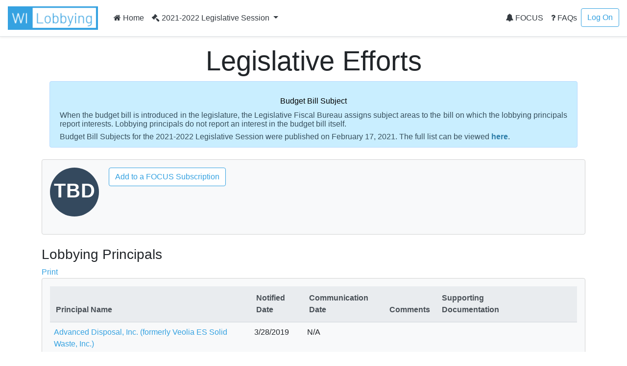

--- FILE ---
content_type: text/html; charset=utf-8
request_url: https://lobbying.wi.gov/What/BudgetBillSubjectInformation/2021REG/Information/927?tab=Principals
body_size: 14903
content:

<!DOCTYPE html>
<html lang="en-US">
<head>
    <meta charset="UTF-8">
    
    <meta name="viewport" content="width=device-width, initial-scale=1">
    <meta name="description" content="Lobbying in Wisconsin" />
    <link rel="profile" href="http://gmpg.org/xfn/11">
    <title> Lobbying in Wisconsin</title>

    <link rel="stylesheet" type="text/css" href="/Content/app.css" />

    


    <style id="antiClickjack">
    body {
        display: none !important;
    }
</style>
<script type="text/javascript">
    if (self === top) {
        var antiClickjack = document.getElementById("antiClickjack");
        antiClickjack.parentNode.removeChild(antiClickjack);
    } else {
        top.location = self.location;
    }
</script>

<!--[if lte IE 9]>
    <link rel="stylesheet" href="~/Content/ie.css">
<![endif]-->
<!-- HTML5 shim and Respond.js IE8 support of HTML5 elements and media queries -->
<!--[if lt IE 9]>
    <script src="https://oss.maxcdn.com/libs/html5shiv/3.7.0/html5shiv.js"></script>
    <script src="https://oss.maxcdn.com/libs/respond.js/1.4.2/respond.min.js"></script>
<![endif]-->

    <script type="text/javascript">
        var applicationPath = '';
    </script>
</head>

<body>

    


<nav class="navbar navbar-expand-md navbar-light border-bottom shadow-sm">
    <a href="/Home/Welcome" class="navbar-brand"><img class="site-logo mr-md-2 mr-sm-1" src="/Content/Images/logo.png" alt="Lobbying in Wisconsin logo"></a>

    <button class="navbar-toggler" type="button" data-toggle="collapse" data-target="#navbarSupportedContent" aria-controls="navbarSupportedContent" aria-expanded="false" aria-label="Toggle navigation">
        <span class="navbar-toggler-icon"></span>
    </button>

    <div class="collapse navbar-collapse" id="navbarSupportedContent">
        <ul class="navbar-nav mr-auto">
            <li class="nav-item">
                    <a class="nav-link text-dark" href="/Home/Welcome"><i class="fa fa-home"></i> Home</a>
            </li>
                            <li class="nav-item dropdown">
                    <a class="nav-link dropdown-toggle text-dark" href="#" id="navbarDropdownSession" role="button" data-toggle="dropdown" aria-haspopup="true" aria-expanded="false">
                        <i class="fa fa-gavel"></i> 2021-2022 Legislative Session
                    </a>
                    <div class="dropdown-menu dropdown-menu-right" aria-labelledby="navbarDropdownSession">
                            <a href="#" role="button" onclick="app.page.changeSession('What', 'BudgetBillSubjectInformation', '2021REG', '2025REG');" class="dropdown-item ">2025-2026 Legislative Session</a>
                            <a href="#" role="button" onclick="app.page.changeSession('What', 'BudgetBillSubjectInformation', '2021REG', '2023REG');" class="dropdown-item ">2023-2024 Legislative Session</a>
                            <a href="#" role="button" onclick="app.page.changeSession('What', 'BudgetBillSubjectInformation', '2021REG', '2021REG');" class="dropdown-item disabled">2021-2022 Legislative Session</a>
                            <a href="#" role="button" onclick="app.page.changeSession('What', 'BudgetBillSubjectInformation', '2021REG', '2019REG');" class="dropdown-item ">2019-2020 Legislative Session</a>
                            <a href="#" role="button" onclick="app.page.changeSession('What', 'BudgetBillSubjectInformation', '2021REG', '2017REG');" class="dropdown-item ">2017-2018 Legislative Session</a>
                            <a href="#" role="button" onclick="app.page.changeSession('What', 'BudgetBillSubjectInformation', '2021REG', '2015REG');" class="dropdown-item ">2015-2016 Legislative Session</a>
                            <a href="#" role="button" onclick="app.page.changeSession('What', 'BudgetBillSubjectInformation', '2021REG', '2013REG');" class="dropdown-item ">2013-2014 Legislative Session</a>
                            <a href="#" role="button" onclick="app.page.changeSession('What', 'BudgetBillSubjectInformation', '2021REG', '2011REG');" class="dropdown-item ">2011-2012 Legislative Session</a>
                            <a href="#" role="button" onclick="app.page.changeSession('What', 'BudgetBillSubjectInformation', '2021REG', '2009REG');" class="dropdown-item ">2009-2010 Legislative Session</a>
                            <a href="#" role="button" onclick="app.page.changeSession('What', 'BudgetBillSubjectInformation', '2021REG', '2007REG');" class="dropdown-item ">2007-2008 Legislative Session</a>
                            <a href="#" role="button" onclick="app.page.changeSession('What', 'BudgetBillSubjectInformation', '2021REG', '2005REG');" class="dropdown-item ">2005-2006 Legislative Session</a>
                            <a href="#" role="button" onclick="app.page.changeSession('What', 'BudgetBillSubjectInformation', '2021REG', '2003REG');" class="dropdown-item ">2003-2004 Legislative Session</a>
                    </div>
                </li>
        </ul>
        


<ul class="navbar-nav my-2 my-lg-0">
    <li class="nav-item">
            <a class="nav-link text-dark" href="/Focus/FocusHome/Index"><i class="fa fa-bell"></i> FOCUS</a>
    </li>
    <li class="nav-item">
        <a class="nav-link text-dark" href="/FAQ/FAQHome/Index"><i class="fa fa-question"></i> FAQs</a>
    </li>
        <li class="nav-item">
        <a class="btn btn-outline-primary ml-4 ml-md-0" href="/Account/LogOn" id="loginLink">Log On</a>
        </li>

</ul>
    </div>
</nav>

    <div id="main" class="container">
        




<div class="px-3 py-2 pt-md-3 mx-auto text-center">
    <h1 class="display-4">Legislative Efforts</h1>

    <div class="alert alert-primary">
        
        <div>
<p style="line-height:13.5pt;"><span style="font-size:9pt;font-family:Arial, sans-serif;"></span></p><p style="margin-bottom:0in;margin-bottom:.0001pt;line-height:normal;"></p><p style="margin-bottom:0in;margin-bottom:.0001pt;line-height:normal;"><span style="font-size:10pt;font-family:Arial, sans-serif;background-position:initial initial;background-repeat:initial initial;"></span></p><p align="center" style="margin-top:6.0pt;margin-right:0in;margin-bottom:6.0pt;margin-left:0in;text-align:center;"><span style="font-family:'Segoe UI', sans-serif;color:black;font-size:medium;">Budget Bill Subject</span><span style="font-family:'Segoe UI',sans-serif;color:#374F5C;"><o:p></o:p></span></p><p style="margin-top:6.0pt;margin-right:0in;margin-bottom:0in;margin-left:0in;text-align:justify;line-height:normal;"><span style="font-family:'Segoe UI',sans-serif;color:#374F5C;"></span></p><p style="margin-top:6.0pt;margin-right:0in;margin-bottom:0in;margin-left:0in;text-align:justify;line-height:normal;"><span style="font-family:'Segoe UI',sans-serif;color:#374F5C;">When the budget bill is introduced in the legislature, the Legislative Fiscal Bureau&nbsp;assigns subject areas to the bill on which the lobbying principals report interests. Lobbying principals do not report an interest in the budget bill itself.</span></p><p style="margin-top:6.0pt;margin-right:0in;margin-bottom:0in;margin-left:0in;text-align:justify;line-height:normal;"><span style="font-family:'Segoe UI',sans-serif;color:#374F5C;">Budget Bill Subjects for the 2021-2022 Legislative Session were published on February 17, 2021. The full list can be viewed&nbsp;<a href="https://ethics.wi.gov/Resources/2021LobbyingBudgetBillSubjects.pdf" target="_blank"><strong><span style="color:#2D7EA9;">here</span></strong></a>.</span></p><p style="margin-bottom:0in;margin-bottom:.0001pt;line-height:normal;"><span style="font-size:small;"></span><span style="font-size:10pt;font-family:Arial, sans-serif;"></span></p><p style="margin-bottom:0in;margin-bottom:.0001pt;line-height:normal;"><span style="font-size:10pt;font-family:Arial, sans-serif;"></span></p>
</div>

    </div>
</div>

<div class="row">
    <div class="col-lg-12">
        <div class="card bg-light mb-4">
            <div class="card-body">
                <div class="avatar"><div class="avatar--default avatar--medium">TBD</div></div>
                <div class="person-info">
                    <h2 class="font-weight-bold"></h2>
                    <div class="row no-gutters">
                        <div class="col-sm-12">
                            
                            <a href="#" onclick="return false;" class="btn btn-outline-primary" data-toggle="modal" data-target="#modalAddBudgetBilltoFocusSubscribe">Add to a FOCUS Subscription</a>
                        </div>
                    </div>
                </div>
            </div>
        </div>
    </div>
</div>

<div class="row">
    <div class="col-lg-12">
        <h3>Lobbying Principals</h3>
            <a href="/What/BudgetBillSubjectInformation/2021REG/_PrintLobbyingPrincipals/927?print=True" target="_blank">Print</a>
        <div class="card bg-light mb-4">
            <div class="card-body">
                    <table class="table table-hover table-responsive-stack">
                        <thead class="thead-light">
                            <tr>
                                <th>Principal Name</th>
                                <th>Notified Date</th>
                                <th>Communication Date</th>
                                <th>Comments</th>
                                <th>Supporting Documentation</th>
                                <th>&nbsp;</th>
                            </tr>
                        </thead>
                        <tbody>
                                <tr>
                                    <td class="label">
                                        <a href="/Who/PrincipalInformation/2021REG/Information/8088">Advanced Disposal, Inc. (formerly Veolia ES Solid Waste, Inc.)</a>
                                    </td>
                                    <td><span class="table-responsive-stack-thead">Notified Date</span> 3/28/2019</td>
                                    <td><span class="table-responsive-stack-thead">Communication Date</span> N/A</td>
                                    <td>
                                        <span class="table-responsive-stack-thead">Comments</span>
 &nbsp;
                                    </td>
                                    <td>
                                        <span class="table-responsive-stack-thead">Supporting Documentation</span>
 &nbsp;
                                    </td>
                                    <td>
                                    </td>
                                </tr>
                                <tr class="collapse" id="collapseP8088">
                                    <td colspan="5">
                                        
    <div class="card mb-0">
        <div class="component-view">
            <div class="component-top-buttons component-buttons"></div>
            <div class="card-body">
                    <strong>Report Date</strong><br />
3/28/2019                    <br /><br />



            </div>
        </div>
    </div>

                                    </td>
                                </tr>
                                <tr>
                                    <td class="label">
                                        <a href="/Who/PrincipalInformation/2021REG/Information/8344">Aggregate Producers of Wisconsin Inc</a>
                                    </td>
                                    <td><span class="table-responsive-stack-thead">Notified Date</span> 3/7/2019</td>
                                    <td><span class="table-responsive-stack-thead">Communication Date</span> N/A</td>
                                    <td>
                                        <span class="table-responsive-stack-thead">Comments</span>
 &nbsp;
                                    </td>
                                    <td>
                                        <span class="table-responsive-stack-thead">Supporting Documentation</span>
 &nbsp;
                                    </td>
                                    <td>
                                    </td>
                                </tr>
                                <tr class="collapse" id="collapseP8344">
                                    <td colspan="5">
                                        
    <div class="card mb-0">
        <div class="component-view">
            <div class="component-top-buttons component-buttons"></div>
            <div class="card-body">
                    <strong>Report Date</strong><br />
3/7/2019                    <br /><br />



            </div>
        </div>
    </div>

                                    </td>
                                </tr>
                                <tr>
                                    <td class="label">
                                        <a href="/Who/PrincipalInformation/2021REG/Information/7882">Alliant Energy</a>
                                    </td>
                                    <td><span class="table-responsive-stack-thead">Notified Date</span> 5/29/2019</td>
                                    <td><span class="table-responsive-stack-thead">Communication Date</span> N/A</td>
                                    <td>
                                        <span class="table-responsive-stack-thead">Comments</span>
 &nbsp;
                                    </td>
                                    <td>
                                        <span class="table-responsive-stack-thead">Supporting Documentation</span>
 &nbsp;
                                    </td>
                                    <td>
                                    </td>
                                </tr>
                                <tr class="collapse" id="collapseP7882">
                                    <td colspan="5">
                                        
    <div class="card mb-0">
        <div class="component-view">
            <div class="component-top-buttons component-buttons"></div>
            <div class="card-body">
                    <strong>Report Date</strong><br />
5/29/2019                    <br /><br />



            </div>
        </div>
    </div>

                                    </td>
                                </tr>
                                <tr>
                                    <td class="label">
                                        <a href="/Who/PrincipalInformation/2021REG/Information/8336">Americans For Prosperity</a>
                                    </td>
                                    <td><span class="table-responsive-stack-thead">Notified Date</span> 3/21/2019</td>
                                    <td><span class="table-responsive-stack-thead">Communication Date</span> N/A</td>
                                    <td>
                                        <span class="table-responsive-stack-thead">Comments</span>
 &nbsp;
                                    </td>
                                    <td>
                                        <span class="table-responsive-stack-thead">Supporting Documentation</span>
 &nbsp;
                                    </td>
                                    <td>
                                    </td>
                                </tr>
                                <tr class="collapse" id="collapseP8336">
                                    <td colspan="5">
                                        
    <div class="card mb-0">
        <div class="component-view">
            <div class="component-top-buttons component-buttons"></div>
            <div class="card-body">
                    <strong>Report Date</strong><br />
3/21/2019                    <br /><br />



            </div>
        </div>
    </div>

                                    </td>
                                </tr>
                                <tr>
                                    <td class="label">
                                        <a href="/Who/PrincipalInformation/2021REG/Information/7989">Association of Wisconsin Snowmobile Clubs, Inc.</a>
                                    </td>
                                    <td><span class="table-responsive-stack-thead">Notified Date</span> 3/27/2019</td>
                                    <td><span class="table-responsive-stack-thead">Communication Date</span> N/A</td>
                                    <td>
                                        <span class="table-responsive-stack-thead">Comments</span>
 &nbsp;
                                    </td>
                                    <td>
                                        <span class="table-responsive-stack-thead">Supporting Documentation</span>
 &nbsp;
                                    </td>
                                    <td>
                                    </td>
                                </tr>
                                <tr class="collapse" id="collapseP7989">
                                    <td colspan="5">
                                        
    <div class="card mb-0">
        <div class="component-view">
            <div class="component-top-buttons component-buttons"></div>
            <div class="card-body">
                    <strong>Report Date</strong><br />
3/27/2019                    <br /><br />



            </div>
        </div>
    </div>

                                    </td>
                                </tr>
                                <tr>
                                    <td class="label">
                                        <a href="/Who/PrincipalInformation/2021REG/Information/8310">ATC Management Inc.</a>
                                    </td>
                                    <td><span class="table-responsive-stack-thead">Notified Date</span> 3/4/2019</td>
                                    <td><span class="table-responsive-stack-thead">Communication Date</span> N/A</td>
                                    <td>
                                        <span class="table-responsive-stack-thead">Comments</span>
 &nbsp;
                                    </td>
                                    <td>
                                        <span class="table-responsive-stack-thead">Supporting Documentation</span>
 &nbsp;
                                    </td>
                                    <td>
                                    </td>
                                </tr>
                                <tr class="collapse" id="collapseP8310">
                                    <td colspan="5">
                                        
    <div class="card mb-0">
        <div class="component-view">
            <div class="component-top-buttons component-buttons"></div>
            <div class="card-body">
                    <strong>Report Date</strong><br />
3/4/2019                    <br /><br />



            </div>
        </div>
    </div>

                                    </td>
                                </tr>
                                <tr>
                                    <td class="label">
                                        <a href="/Who/PrincipalInformation/2021REG/Information/8520">Bicycle Federation of Wisconsin</a>
                                    </td>
                                    <td><span class="table-responsive-stack-thead">Notified Date</span> 4/11/2019</td>
                                    <td><span class="table-responsive-stack-thead">Communication Date</span> N/A</td>
                                    <td>
                                        <span class="table-responsive-stack-thead">Comments</span>
 &nbsp;
                                    </td>
                                    <td>
                                        <span class="table-responsive-stack-thead">Supporting Documentation</span>
 &nbsp;
                                    </td>
                                    <td>
                                    </td>
                                </tr>
                                <tr class="collapse" id="collapseP8520">
                                    <td colspan="5">
                                        
    <div class="card mb-0">
        <div class="component-view">
            <div class="component-top-buttons component-buttons"></div>
            <div class="card-body">
                    <strong>Report Date</strong><br />
4/11/2019                    <br /><br />



            </div>
        </div>
    </div>

                                    </td>
                                </tr>
                                <tr>
                                    <td class="label">
                                        <a href="/Who/PrincipalInformation/2021REG/Information/8430">BNSF Railway</a>
                                    </td>
                                    <td><span class="table-responsive-stack-thead">Notified Date</span> 3/18/2019</td>
                                    <td><span class="table-responsive-stack-thead">Communication Date</span> N/A</td>
                                    <td>
                                        <span class="table-responsive-stack-thead">Comments</span>
 &nbsp;
                                    </td>
                                    <td>
                                        <span class="table-responsive-stack-thead">Supporting Documentation</span>
 &nbsp;
                                    </td>
                                    <td>
                                    </td>
                                </tr>
                                <tr class="collapse" id="collapseP8430">
                                    <td colspan="5">
                                        
    <div class="card mb-0">
        <div class="component-view">
            <div class="component-top-buttons component-buttons"></div>
            <div class="card-body">
                    <strong>Report Date</strong><br />
3/18/2019                    <br /><br />



            </div>
        </div>
    </div>

                                    </td>
                                </tr>
                                <tr>
                                    <td class="label">
                                        <a href="/Who/PrincipalInformation/2021REG/Information/8018">City of Milwaukee</a>
                                    </td>
                                    <td><span class="table-responsive-stack-thead">Notified Date</span> 4/11/2019</td>
                                    <td><span class="table-responsive-stack-thead">Communication Date</span> N/A</td>
                                    <td>
                                        <span class="table-responsive-stack-thead">Comments</span>
 &nbsp;
                                    </td>
                                    <td>
                                        <span class="table-responsive-stack-thead">Supporting Documentation</span>
 &nbsp;
                                    </td>
                                    <td>
                                    </td>
                                </tr>
                                <tr class="collapse" id="collapseP8018">
                                    <td colspan="5">
                                        
    <div class="card mb-0">
        <div class="component-view">
            <div class="component-top-buttons component-buttons"></div>
            <div class="card-body">
                    <strong>Report Date</strong><br />
4/11/2019                    <br /><br />



            </div>
        </div>
    </div>

                                    </td>
                                </tr>
                                <tr>
                                    <td class="label">
                                        <a href="/Who/PrincipalInformation/2021REG/Information/8025">Clean Grid Alliance</a>
                                    </td>
                                    <td><span class="table-responsive-stack-thead">Notified Date</span> 3/5/2019</td>
                                    <td><span class="table-responsive-stack-thead">Communication Date</span> N/A</td>
                                    <td>
                                        <span class="table-responsive-stack-thead">Comments</span>
 &nbsp;
                                    </td>
                                    <td>
                                        <span class="table-responsive-stack-thead">Supporting Documentation</span>
 &nbsp;
                                    </td>
                                    <td>
                                    </td>
                                </tr>
                                <tr class="collapse" id="collapseP8025">
                                    <td colspan="5">
                                        
    <div class="card mb-0">
        <div class="component-view">
            <div class="component-top-buttons component-buttons"></div>
            <div class="card-body">
                    <strong>Report Date</strong><br />
3/5/2019                    <br /><br />



            </div>
        </div>
    </div>

                                    </td>
                                </tr>
                                <tr>
                                    <td class="label">
                                        <a href="/Who/PrincipalInformation/2021REG/Information/8372">Clean Wisconsin Inc</a>
                                    </td>
                                    <td><span class="table-responsive-stack-thead">Notified Date</span> 3/11/2019</td>
                                    <td><span class="table-responsive-stack-thead">Communication Date</span> N/A</td>
                                    <td>
                                        <span class="table-responsive-stack-thead">Comments</span>
 &nbsp;
                                    </td>
                                    <td>
                                        <span class="table-responsive-stack-thead">Supporting Documentation</span>
 &nbsp;
                                    </td>
                                    <td>
                                    </td>
                                </tr>
                                <tr class="collapse" id="collapseP8372">
                                    <td colspan="5">
                                        
    <div class="card mb-0">
        <div class="component-view">
            <div class="component-top-buttons component-buttons"></div>
            <div class="card-body">
                    <strong>Report Date</strong><br />
3/11/2019                    <br /><br />



            </div>
        </div>
    </div>

                                    </td>
                                </tr>
                                <tr>
                                    <td class="label">
                                        <a href="/Who/PrincipalInformation/2021REG/Information/7929">Concerned Auto Recyclers of Wisconsin</a>
                                    </td>
                                    <td><span class="table-responsive-stack-thead">Notified Date</span> 4/1/2019</td>
                                    <td><span class="table-responsive-stack-thead">Communication Date</span> N/A</td>
                                    <td>
                                        <span class="table-responsive-stack-thead">Comments</span>
 &nbsp;
                                    </td>
                                    <td>
                                        <span class="table-responsive-stack-thead">Supporting Documentation</span>
 &nbsp;
                                    </td>
                                    <td>
                                    </td>
                                </tr>
                                <tr class="collapse" id="collapseP7929">
                                    <td colspan="5">
                                        
    <div class="card mb-0">
        <div class="component-view">
            <div class="component-top-buttons component-buttons"></div>
            <div class="card-body">
                    <strong>Report Date</strong><br />
4/1/2019                    <br /><br />



            </div>
        </div>
    </div>

                                    </td>
                                </tr>
                                <tr>
                                    <td class="label">
                                        <a href="/Who/PrincipalInformation/2021REG/Information/8023">Cooperative Network</a>
                                    </td>
                                    <td><span class="table-responsive-stack-thead">Notified Date</span> 3/22/2019</td>
                                    <td><span class="table-responsive-stack-thead">Communication Date</span> N/A</td>
                                    <td>
                                        <span class="table-responsive-stack-thead">Comments</span>
 &nbsp;
                                    </td>
                                    <td>
                                        <span class="table-responsive-stack-thead">Supporting Documentation</span>
 &nbsp;
                                    </td>
                                    <td>
                                    </td>
                                </tr>
                                <tr class="collapse" id="collapseP8023">
                                    <td colspan="5">
                                        
    <div class="card mb-0">
        <div class="component-view">
            <div class="component-top-buttons component-buttons"></div>
            <div class="card-body">
                    <strong>Report Date</strong><br />
3/22/2019                    <br /><br />



            </div>
        </div>
    </div>

                                    </td>
                                </tr>
                                <tr>
                                    <td class="label">
                                        <a href="/Who/PrincipalInformation/2021REG/Information/8256">Dairy Business Association</a>
                                    </td>
                                    <td><span class="table-responsive-stack-thead">Notified Date</span> 3/12/2019</td>
                                    <td><span class="table-responsive-stack-thead">Communication Date</span> N/A</td>
                                    <td>
                                        <span class="table-responsive-stack-thead">Comments</span>
 &nbsp;
                                    </td>
                                    <td>
                                        <span class="table-responsive-stack-thead">Supporting Documentation</span>
 &nbsp;
                                    </td>
                                    <td>
                                    </td>
                                </tr>
                                <tr class="collapse" id="collapseP8256">
                                    <td colspan="5">
                                        
    <div class="card mb-0">
        <div class="component-view">
            <div class="component-top-buttons component-buttons"></div>
            <div class="card-body">
                    <strong>Report Date</strong><br />
3/12/2019                    <br /><br />



            </div>
        </div>
    </div>

                                    </td>
                                </tr>
                                <tr>
                                    <td class="label">
                                        <a href="/Who/PrincipalInformation/2021REG/Information/7881">Dairyland Power Cooperative</a>
                                    </td>
                                    <td><span class="table-responsive-stack-thead">Notified Date</span> 3/5/2019</td>
                                    <td><span class="table-responsive-stack-thead">Communication Date</span> N/A</td>
                                    <td>
                                        <span class="table-responsive-stack-thead">Comments</span>
 &nbsp;
                                    </td>
                                    <td>
                                        <span class="table-responsive-stack-thead">Supporting Documentation</span>
 &nbsp;
                                    </td>
                                    <td>
                                    </td>
                                </tr>
                                <tr class="collapse" id="collapseP7881">
                                    <td colspan="5">
                                        
    <div class="card mb-0">
        <div class="component-view">
            <div class="component-top-buttons component-buttons"></div>
            <div class="card-body">
                    <strong>Report Date</strong><br />
3/5/2019                    <br /><br />



            </div>
        </div>
    </div>

                                    </td>
                                </tr>
                                <tr>
                                    <td class="label">
                                        <a href="/Who/PrincipalInformation/2021REG/Information/8578">Ducks Unlimited</a>
                                    </td>
                                    <td><span class="table-responsive-stack-thead">Notified Date</span> 6/10/2019</td>
                                    <td><span class="table-responsive-stack-thead">Communication Date</span> N/A</td>
                                    <td>
                                        <span class="table-responsive-stack-thead">Comments</span>
<i class='fa fa-check'></i> &nbsp;
                                    </td>
                                    <td>
                                        <span class="table-responsive-stack-thead">Supporting Documentation</span>
 &nbsp;
                                    </td>
                                    <td>
<a class="" data-toggle="collapse" href="#collapseP8578" role="button" aria-expanded="false" aria-controls="collapseP8578">Position Info</a>                                    </td>
                                </tr>
                                <tr class="collapse" id="collapseP8578">
                                    <td colspan="5">
                                        
    <div class="card mb-0">
        <div class="component-view">
            <div class="component-top-buttons component-buttons"></div>
            <div class="card-body">
                    <strong>Report Date</strong><br />
6/10/2019                    <br /><br />

                    <strong>Comments</strong><br />
Ducks Unlimited is interested in the reauthorization of the Knowles-Nelson Stewardship program as well as an increase in the state waterfowl stamp fee.<br />


            </div>
        </div>
    </div>

                                    </td>
                                </tr>
                                <tr>
                                    <td class="label">
                                        <a href="/Who/PrincipalInformation/2021REG/Information/8516">Enbridge Energy Company, Inc.</a>
                                    </td>
                                    <td><span class="table-responsive-stack-thead">Notified Date</span> 3/13/2019</td>
                                    <td><span class="table-responsive-stack-thead">Communication Date</span> N/A</td>
                                    <td>
                                        <span class="table-responsive-stack-thead">Comments</span>
 &nbsp;
                                    </td>
                                    <td>
                                        <span class="table-responsive-stack-thead">Supporting Documentation</span>
 &nbsp;
                                    </td>
                                    <td>
                                    </td>
                                </tr>
                                <tr class="collapse" id="collapseP8516">
                                    <td colspan="5">
                                        
    <div class="card mb-0">
        <div class="component-view">
            <div class="component-top-buttons component-buttons"></div>
            <div class="card-body">
                    <strong>Report Date</strong><br />
3/13/2019                    <br /><br />



            </div>
        </div>
    </div>

                                    </td>
                                </tr>
                                <tr>
                                    <td class="label">
                                        <a href="/Who/PrincipalInformation/2021REG/Information/7927">Gathering Waters: Wisconsin&#39;s Alliance for Land Trusts</a>
                                    </td>
                                    <td><span class="table-responsive-stack-thead">Notified Date</span> 3/4/2019</td>
                                    <td><span class="table-responsive-stack-thead">Communication Date</span> N/A</td>
                                    <td>
                                        <span class="table-responsive-stack-thead">Comments</span>
<i class='fa fa-check'></i> &nbsp;
                                    </td>
                                    <td>
                                        <span class="table-responsive-stack-thead">Supporting Documentation</span>
 &nbsp;
                                    </td>
                                    <td>
<a class="" data-toggle="collapse" href="#collapseP7927" role="button" aria-expanded="false" aria-controls="collapseP7927">Position Info</a>                                    </td>
                                </tr>
                                <tr class="collapse" id="collapseP7927">
                                    <td colspan="5">
                                        
    <div class="card mb-0">
        <div class="component-view">
            <div class="component-top-buttons component-buttons"></div>
            <div class="card-body">
                    <strong>Report Date</strong><br />
3/4/2019                    <br /><br />

                    <strong>Comments</strong><br />
Re-authorization of the Knowles-Nelson Stewardship Program<br />


                    <a href="https://gatheringwaters.org/knowles-nelson-stewardship-program" target="_blank"><i class="fa fa-globe"></i> Comment Web Site</a><br />
            </div>
        </div>
    </div>

                                    </td>
                                </tr>
                                <tr>
                                    <td class="label">
                                        <a href="/Who/PrincipalInformation/2021REG/Information/8282">Great Lakes Timber Professionals Association</a>
                                    </td>
                                    <td><span class="table-responsive-stack-thead">Notified Date</span> 3/11/2019</td>
                                    <td><span class="table-responsive-stack-thead">Communication Date</span> N/A</td>
                                    <td>
                                        <span class="table-responsive-stack-thead">Comments</span>
 &nbsp;
                                    </td>
                                    <td>
                                        <span class="table-responsive-stack-thead">Supporting Documentation</span>
 &nbsp;
                                    </td>
                                    <td>
                                    </td>
                                </tr>
                                <tr class="collapse" id="collapseP8282">
                                    <td colspan="5">
                                        
    <div class="card mb-0">
        <div class="component-view">
            <div class="component-top-buttons component-buttons"></div>
            <div class="card-body">
                    <strong>Report Date</strong><br />
3/11/2019                    <br /><br />



            </div>
        </div>
    </div>

                                    </td>
                                </tr>
                                <tr>
                                    <td class="label">
                                        <a href="/Who/PrincipalInformation/2021REG/Information/8031">Green Fire Wisconsin</a>
                                    </td>
                                    <td><span class="table-responsive-stack-thead">Notified Date</span> 3/9/2019</td>
                                    <td><span class="table-responsive-stack-thead">Communication Date</span> N/A</td>
                                    <td>
                                        <span class="table-responsive-stack-thead">Comments</span>
 &nbsp;
                                    </td>
                                    <td>
                                        <span class="table-responsive-stack-thead">Supporting Documentation</span>
 &nbsp;
                                    </td>
                                    <td>
                                    </td>
                                </tr>
                                <tr class="collapse" id="collapseP8031">
                                    <td colspan="5">
                                        
    <div class="card mb-0">
        <div class="component-view">
            <div class="component-top-buttons component-buttons"></div>
            <div class="card-body">
                    <strong>Report Date</strong><br />
3/9/2019                    <br /><br />



            </div>
        </div>
    </div>

                                    </td>
                                </tr>
                                <tr>
                                    <td class="label">
                                        <a href="/Who/PrincipalInformation/2021REG/Information/7893">ITC Holdings, Inc.</a>
                                    </td>
                                    <td><span class="table-responsive-stack-thead">Notified Date</span> 3/29/2019</td>
                                    <td><span class="table-responsive-stack-thead">Communication Date</span> N/A</td>
                                    <td>
                                        <span class="table-responsive-stack-thead">Comments</span>
 &nbsp;
                                    </td>
                                    <td>
                                        <span class="table-responsive-stack-thead">Supporting Documentation</span>
 &nbsp;
                                    </td>
                                    <td>
                                    </td>
                                </tr>
                                <tr class="collapse" id="collapseP7893">
                                    <td colspan="5">
                                        
    <div class="card mb-0">
        <div class="component-view">
            <div class="component-top-buttons component-buttons"></div>
            <div class="card-body">
                    <strong>Report Date</strong><br />
3/29/2019                    <br /><br />



            </div>
        </div>
    </div>

                                    </td>
                                </tr>
                                <tr>
                                    <td class="label">
                                        <a href="/Who/PrincipalInformation/2021REG/Information/8301">Lake States Lumber Association</a>
                                    </td>
                                    <td><span class="table-responsive-stack-thead">Notified Date</span> 3/6/2019</td>
                                    <td><span class="table-responsive-stack-thead">Communication Date</span> N/A</td>
                                    <td>
                                        <span class="table-responsive-stack-thead">Comments</span>
 &nbsp;
                                    </td>
                                    <td>
                                        <span class="table-responsive-stack-thead">Supporting Documentation</span>
 &nbsp;
                                    </td>
                                    <td>
                                    </td>
                                </tr>
                                <tr class="collapse" id="collapseP8301">
                                    <td colspan="5">
                                        
    <div class="card mb-0">
        <div class="component-view">
            <div class="component-top-buttons component-buttons"></div>
            <div class="card-body">
                    <strong>Report Date</strong><br />
3/6/2019                    <br /><br />



            </div>
        </div>
    </div>

                                    </td>
                                </tr>
                                <tr>
                                    <td class="label">
                                        <a href="/Who/PrincipalInformation/2021REG/Information/8260">MGI Leasing</a>
                                    </td>
                                    <td><span class="table-responsive-stack-thead">Notified Date</span> 3/4/2019</td>
                                    <td><span class="table-responsive-stack-thead">Communication Date</span> N/A</td>
                                    <td>
                                        <span class="table-responsive-stack-thead">Comments</span>
 &nbsp;
                                    </td>
                                    <td>
                                        <span class="table-responsive-stack-thead">Supporting Documentation</span>
 &nbsp;
                                    </td>
                                    <td>
                                    </td>
                                </tr>
                                <tr class="collapse" id="collapseP8260">
                                    <td colspan="5">
                                        
    <div class="card mb-0">
        <div class="component-view">
            <div class="component-top-buttons component-buttons"></div>
            <div class="card-body">
                    <strong>Report Date</strong><br />
3/4/2019                    <br /><br />



            </div>
        </div>
    </div>

                                    </td>
                                </tr>
                                <tr>
                                    <td class="label">
                                        <a href="/Who/PrincipalInformation/2021REG/Information/7964">Midwest Food Products Association Inc</a>
                                    </td>
                                    <td><span class="table-responsive-stack-thead">Notified Date</span> 3/19/2019</td>
                                    <td><span class="table-responsive-stack-thead">Communication Date</span> N/A</td>
                                    <td>
                                        <span class="table-responsive-stack-thead">Comments</span>
 &nbsp;
                                    </td>
                                    <td>
                                        <span class="table-responsive-stack-thead">Supporting Documentation</span>
 &nbsp;
                                    </td>
                                    <td>
                                    </td>
                                </tr>
                                <tr class="collapse" id="collapseP7964">
                                    <td colspan="5">
                                        
    <div class="card mb-0">
        <div class="component-view">
            <div class="component-top-buttons component-buttons"></div>
            <div class="card-body">
                    <strong>Report Date</strong><br />
3/19/2019                    <br /><br />



            </div>
        </div>
    </div>

                                    </td>
                                </tr>
                                <tr>
                                    <td class="label">
                                        <a href="/Who/PrincipalInformation/2021REG/Information/7872">Milwaukee Metropolitan Sewerage District</a>
                                    </td>
                                    <td><span class="table-responsive-stack-thead">Notified Date</span> 4/3/2019</td>
                                    <td><span class="table-responsive-stack-thead">Communication Date</span> N/A</td>
                                    <td>
                                        <span class="table-responsive-stack-thead">Comments</span>
 &nbsp;
                                    </td>
                                    <td>
                                        <span class="table-responsive-stack-thead">Supporting Documentation</span>
 &nbsp;
                                    </td>
                                    <td>
                                    </td>
                                </tr>
                                <tr class="collapse" id="collapseP7872">
                                    <td colspan="5">
                                        
    <div class="card mb-0">
        <div class="component-view">
            <div class="component-top-buttons component-buttons"></div>
            <div class="card-body">
                    <strong>Report Date</strong><br />
4/3/2019                    <br /><br />



            </div>
        </div>
    </div>

                                    </td>
                                </tr>
                                <tr>
                                    <td class="label">
                                        <a href="/Who/PrincipalInformation/2021REG/Information/7873">NAIOP Wisconsin</a>
                                    </td>
                                    <td><span class="table-responsive-stack-thead">Notified Date</span> 3/4/2019</td>
                                    <td><span class="table-responsive-stack-thead">Communication Date</span> N/A</td>
                                    <td>
                                        <span class="table-responsive-stack-thead">Comments</span>
 &nbsp;
                                    </td>
                                    <td>
                                        <span class="table-responsive-stack-thead">Supporting Documentation</span>
 &nbsp;
                                    </td>
                                    <td>
                                    </td>
                                </tr>
                                <tr class="collapse" id="collapseP7873">
                                    <td colspan="5">
                                        
    <div class="card mb-0">
        <div class="component-view">
            <div class="component-top-buttons component-buttons"></div>
            <div class="card-body">
                    <strong>Report Date</strong><br />
3/4/2019                    <br /><br />



            </div>
        </div>
    </div>

                                    </td>
                                </tr>
                                <tr>
                                    <td class="label">
                                        <a href="/Who/PrincipalInformation/2021REG/Information/8264">Newtrient</a>
                                    </td>
                                    <td><span class="table-responsive-stack-thead">Notified Date</span> 3/5/2019</td>
                                    <td><span class="table-responsive-stack-thead">Communication Date</span> N/A</td>
                                    <td>
                                        <span class="table-responsive-stack-thead">Comments</span>
 &nbsp;
                                    </td>
                                    <td>
                                        <span class="table-responsive-stack-thead">Supporting Documentation</span>
 &nbsp;
                                    </td>
                                    <td>
                                    </td>
                                </tr>
                                <tr class="collapse" id="collapseP8264">
                                    <td colspan="5">
                                        
    <div class="card mb-0">
        <div class="component-view">
            <div class="component-top-buttons component-buttons"></div>
            <div class="card-body">
                    <strong>Report Date</strong><br />
3/5/2019                    <br /><br />



            </div>
        </div>
    </div>

                                    </td>
                                </tr>
                                <tr>
                                    <td class="label">
                                        <a href="/Who/PrincipalInformation/2021REG/Information/8347">Northern States Power d/b/a Xcel Energy</a>
                                    </td>
                                    <td><span class="table-responsive-stack-thead">Notified Date</span> 3/5/2019</td>
                                    <td><span class="table-responsive-stack-thead">Communication Date</span> N/A</td>
                                    <td>
                                        <span class="table-responsive-stack-thead">Comments</span>
 &nbsp;
                                    </td>
                                    <td>
                                        <span class="table-responsive-stack-thead">Supporting Documentation</span>
 &nbsp;
                                    </td>
                                    <td>
                                    </td>
                                </tr>
                                <tr class="collapse" id="collapseP8347">
                                    <td colspan="5">
                                        
    <div class="card mb-0">
        <div class="component-view">
            <div class="component-top-buttons component-buttons"></div>
            <div class="card-body">
                    <strong>Report Date</strong><br />
3/5/2019                    <br /><br />



            </div>
        </div>
    </div>

                                    </td>
                                </tr>
                                <tr>
                                    <td class="label">
                                        <a href="/Who/PrincipalInformation/2021REG/Information/8218">River Alliance of Wisconsin</a>
                                    </td>
                                    <td><span class="table-responsive-stack-thead">Notified Date</span> 4/8/2019</td>
                                    <td><span class="table-responsive-stack-thead">Communication Date</span> N/A</td>
                                    <td>
                                        <span class="table-responsive-stack-thead">Comments</span>
 &nbsp;
                                    </td>
                                    <td>
                                        <span class="table-responsive-stack-thead">Supporting Documentation</span>
 &nbsp;
                                    </td>
                                    <td>
                                    </td>
                                </tr>
                                <tr class="collapse" id="collapseP8218">
                                    <td colspan="5">
                                        
    <div class="card mb-0">
        <div class="component-view">
            <div class="component-top-buttons component-buttons"></div>
            <div class="card-body">
                    <strong>Report Date</strong><br />
4/8/2019                    <br /><br />



            </div>
        </div>
    </div>

                                    </td>
                                </tr>
                                <tr>
                                    <td class="label">
                                        <a href="/Who/PrincipalInformation/2021REG/Information/8046">Sierra Club - John Muir Chapter</a>
                                    </td>
                                    <td><span class="table-responsive-stack-thead">Notified Date</span> 3/8/2019</td>
                                    <td><span class="table-responsive-stack-thead">Communication Date</span> N/A</td>
                                    <td>
                                        <span class="table-responsive-stack-thead">Comments</span>
 &nbsp;
                                    </td>
                                    <td>
                                        <span class="table-responsive-stack-thead">Supporting Documentation</span>
 &nbsp;
                                    </td>
                                    <td>
                                    </td>
                                </tr>
                                <tr class="collapse" id="collapseP8046">
                                    <td colspan="5">
                                        
    <div class="card mb-0">
        <div class="component-view">
            <div class="component-top-buttons component-buttons"></div>
            <div class="card-body">
                    <strong>Report Date</strong><br />
3/8/2019                    <br /><br />



            </div>
        </div>
    </div>

                                    </td>
                                </tr>
                                <tr>
                                    <td class="label">
                                        <a href="/Who/PrincipalInformation/2021REG/Information/8112">Timberland Investment Resources, LLC</a>
                                    </td>
                                    <td><span class="table-responsive-stack-thead">Notified Date</span> 3/13/2019</td>
                                    <td><span class="table-responsive-stack-thead">Communication Date</span> N/A</td>
                                    <td>
                                        <span class="table-responsive-stack-thead">Comments</span>
 &nbsp;
                                    </td>
                                    <td>
                                        <span class="table-responsive-stack-thead">Supporting Documentation</span>
 &nbsp;
                                    </td>
                                    <td>
                                    </td>
                                </tr>
                                <tr class="collapse" id="collapseP8112">
                                    <td colspan="5">
                                        
    <div class="card mb-0">
        <div class="component-view">
            <div class="component-top-buttons component-buttons"></div>
            <div class="card-body">
                    <strong>Report Date</strong><br />
3/13/2019                    <br /><br />



            </div>
        </div>
    </div>

                                    </td>
                                </tr>
                                <tr>
                                    <td class="label">
                                        <a href="/Who/PrincipalInformation/2021REG/Information/7946">Water Quality Association of Wisconsin</a>
                                    </td>
                                    <td><span class="table-responsive-stack-thead">Notified Date</span> 3/12/2019</td>
                                    <td><span class="table-responsive-stack-thead">Communication Date</span> N/A</td>
                                    <td>
                                        <span class="table-responsive-stack-thead">Comments</span>
 &nbsp;
                                    </td>
                                    <td>
                                        <span class="table-responsive-stack-thead">Supporting Documentation</span>
 &nbsp;
                                    </td>
                                    <td>
                                    </td>
                                </tr>
                                <tr class="collapse" id="collapseP7946">
                                    <td colspan="5">
                                        
    <div class="card mb-0">
        <div class="component-view">
            <div class="component-top-buttons component-buttons"></div>
            <div class="card-body">
                    <strong>Report Date</strong><br />
3/12/2019                    <br /><br />



            </div>
        </div>
    </div>

                                    </td>
                                </tr>
                                <tr>
                                    <td class="label">
                                        <a href="/Who/PrincipalInformation/2021REG/Information/8045">WEC Energy Group, Inc.</a>
                                    </td>
                                    <td><span class="table-responsive-stack-thead">Notified Date</span> 3/4/2019</td>
                                    <td><span class="table-responsive-stack-thead">Communication Date</span> N/A</td>
                                    <td>
                                        <span class="table-responsive-stack-thead">Comments</span>
 &nbsp;
                                    </td>
                                    <td>
                                        <span class="table-responsive-stack-thead">Supporting Documentation</span>
 &nbsp;
                                    </td>
                                    <td>
                                    </td>
                                </tr>
                                <tr class="collapse" id="collapseP8045">
                                    <td colspan="5">
                                        
    <div class="card mb-0">
        <div class="component-view">
            <div class="component-top-buttons component-buttons"></div>
            <div class="card-body">
                    <strong>Report Date</strong><br />
3/4/2019                    <br /><br />



            </div>
        </div>
    </div>

                                    </td>
                                </tr>
                                <tr>
                                    <td class="label">
                                        <a href="/Who/PrincipalInformation/2021REG/Information/7912">Wisconsin Agri-Business Association</a>
                                    </td>
                                    <td><span class="table-responsive-stack-thead">Notified Date</span> 3/13/2019</td>
                                    <td><span class="table-responsive-stack-thead">Communication Date</span> N/A</td>
                                    <td>
                                        <span class="table-responsive-stack-thead">Comments</span>
 &nbsp;
                                    </td>
                                    <td>
                                        <span class="table-responsive-stack-thead">Supporting Documentation</span>
 &nbsp;
                                    </td>
                                    <td>
                                    </td>
                                </tr>
                                <tr class="collapse" id="collapseP7912">
                                    <td colspan="5">
                                        
    <div class="card mb-0">
        <div class="component-view">
            <div class="component-top-buttons component-buttons"></div>
            <div class="card-body">
                    <strong>Report Date</strong><br />
3/13/2019                    <br /><br />



            </div>
        </div>
    </div>

                                    </td>
                                </tr>
                                <tr>
                                    <td class="label">
                                        <a href="/Who/PrincipalInformation/2021REG/Information/8080">Wisconsin Association of Professional Agricultural Consultants</a>
                                    </td>
                                    <td><span class="table-responsive-stack-thead">Notified Date</span> 3/4/2019</td>
                                    <td><span class="table-responsive-stack-thead">Communication Date</span> N/A</td>
                                    <td>
                                        <span class="table-responsive-stack-thead">Comments</span>
 &nbsp;
                                    </td>
                                    <td>
                                        <span class="table-responsive-stack-thead">Supporting Documentation</span>
 &nbsp;
                                    </td>
                                    <td>
                                    </td>
                                </tr>
                                <tr class="collapse" id="collapseP8080">
                                    <td colspan="5">
                                        
    <div class="card mb-0">
        <div class="component-view">
            <div class="component-top-buttons component-buttons"></div>
            <div class="card-body">
                    <strong>Report Date</strong><br />
3/4/2019                    <br /><br />



            </div>
        </div>
    </div>

                                    </td>
                                </tr>
                                <tr>
                                    <td class="label">
                                        <a href="/Who/PrincipalInformation/2021REG/Information/8188">Wisconsin Builders Association</a>
                                    </td>
                                    <td><span class="table-responsive-stack-thead">Notified Date</span> 3/4/2019</td>
                                    <td><span class="table-responsive-stack-thead">Communication Date</span> N/A</td>
                                    <td>
                                        <span class="table-responsive-stack-thead">Comments</span>
 &nbsp;
                                    </td>
                                    <td>
                                        <span class="table-responsive-stack-thead">Supporting Documentation</span>
 &nbsp;
                                    </td>
                                    <td>
                                    </td>
                                </tr>
                                <tr class="collapse" id="collapseP8188">
                                    <td colspan="5">
                                        
    <div class="card mb-0">
        <div class="component-view">
            <div class="component-top-buttons component-buttons"></div>
            <div class="card-body">
                    <strong>Report Date</strong><br />
3/4/2019                    <br /><br />



            </div>
        </div>
    </div>

                                    </td>
                                </tr>
                                <tr>
                                    <td class="label">
                                        <a href="/Who/PrincipalInformation/2021REG/Information/7991">Wisconsin Cattlemen&#39;s Association</a>
                                    </td>
                                    <td><span class="table-responsive-stack-thead">Notified Date</span> 3/4/2019</td>
                                    <td><span class="table-responsive-stack-thead">Communication Date</span> N/A</td>
                                    <td>
                                        <span class="table-responsive-stack-thead">Comments</span>
 &nbsp;
                                    </td>
                                    <td>
                                        <span class="table-responsive-stack-thead">Supporting Documentation</span>
 &nbsp;
                                    </td>
                                    <td>
                                    </td>
                                </tr>
                                <tr class="collapse" id="collapseP7991">
                                    <td colspan="5">
                                        
    <div class="card mb-0">
        <div class="component-view">
            <div class="component-top-buttons component-buttons"></div>
            <div class="card-body">
                    <strong>Report Date</strong><br />
3/4/2019                    <br /><br />



            </div>
        </div>
    </div>

                                    </td>
                                </tr>
                                <tr>
                                    <td class="label">
                                        <a href="/Who/PrincipalInformation/2021REG/Information/8141">Wisconsin Conservation Voters</a>
                                    </td>
                                    <td><span class="table-responsive-stack-thead">Notified Date</span> 4/2/2019</td>
                                    <td><span class="table-responsive-stack-thead">Communication Date</span> N/A</td>
                                    <td>
                                        <span class="table-responsive-stack-thead">Comments</span>
 &nbsp;
                                    </td>
                                    <td>
                                        <span class="table-responsive-stack-thead">Supporting Documentation</span>
 &nbsp;
                                    </td>
                                    <td>
                                    </td>
                                </tr>
                                <tr class="collapse" id="collapseP8141">
                                    <td colspan="5">
                                        
    <div class="card mb-0">
        <div class="component-view">
            <div class="component-top-buttons component-buttons"></div>
            <div class="card-body">
                    <strong>Report Date</strong><br />
4/2/2019                    <br /><br />



            </div>
        </div>
    </div>

                                    </td>
                                </tr>
                                <tr>
                                    <td class="label">
                                        <a href="/Who/PrincipalInformation/2021REG/Information/8221">Wisconsin County Forests Association</a>
                                    </td>
                                    <td><span class="table-responsive-stack-thead">Notified Date</span> 3/6/2019</td>
                                    <td><span class="table-responsive-stack-thead">Communication Date</span> N/A</td>
                                    <td>
                                        <span class="table-responsive-stack-thead">Comments</span>
 &nbsp;
                                    </td>
                                    <td>
                                        <span class="table-responsive-stack-thead">Supporting Documentation</span>
 &nbsp;
                                    </td>
                                    <td>
                                    </td>
                                </tr>
                                <tr class="collapse" id="collapseP8221">
                                    <td colspan="5">
                                        
    <div class="card mb-0">
        <div class="component-view">
            <div class="component-top-buttons component-buttons"></div>
            <div class="card-body">
                    <strong>Report Date</strong><br />
3/6/2019                    <br /><br />



            </div>
        </div>
    </div>

                                    </td>
                                </tr>
                                <tr>
                                    <td class="label">
                                        <a href="/Who/PrincipalInformation/2021REG/Information/8523">Wisconsin Dairy Alliance</a>
                                    </td>
                                    <td><span class="table-responsive-stack-thead">Notified Date</span> 3/20/2019</td>
                                    <td><span class="table-responsive-stack-thead">Communication Date</span> N/A</td>
                                    <td>
                                        <span class="table-responsive-stack-thead">Comments</span>
<i class='fa fa-check'></i> &nbsp;
                                    </td>
                                    <td>
                                        <span class="table-responsive-stack-thead">Supporting Documentation</span>
 &nbsp;
                                    </td>
                                    <td>
<a class="" data-toggle="collapse" href="#collapseP8523" role="button" aria-expanded="false" aria-controls="collapseP8523">Position Info</a>                                    </td>
                                </tr>
                                <tr class="collapse" id="collapseP8523">
                                    <td colspan="5">
                                        
    <div class="card mb-0">
        <div class="component-view">
            <div class="component-top-buttons component-buttons"></div>
            <div class="card-body">
                    <strong>Report Date</strong><br />
3/20/2019                    <br /><br />

                    <strong>Comments</strong><br />
Increase on CAFO Fees<br />


            </div>
        </div>
    </div>

                                    </td>
                                </tr>
                                <tr>
                                    <td class="label">
                                        <a href="/Who/PrincipalInformation/2021REG/Information/8370">Wisconsin Dairy Products Association Inc</a>
                                    </td>
                                    <td><span class="table-responsive-stack-thead">Notified Date</span> 3/8/2019</td>
                                    <td><span class="table-responsive-stack-thead">Communication Date</span> N/A</td>
                                    <td>
                                        <span class="table-responsive-stack-thead">Comments</span>
 &nbsp;
                                    </td>
                                    <td>
                                        <span class="table-responsive-stack-thead">Supporting Documentation</span>
 &nbsp;
                                    </td>
                                    <td>
                                    </td>
                                </tr>
                                <tr class="collapse" id="collapseP8370">
                                    <td colspan="5">
                                        
    <div class="card mb-0">
        <div class="component-view">
            <div class="component-top-buttons component-buttons"></div>
            <div class="card-body">
                    <strong>Report Date</strong><br />
3/8/2019                    <br /><br />



            </div>
        </div>
    </div>

                                    </td>
                                </tr>
                                <tr>
                                    <td class="label">
                                        <a href="/Who/PrincipalInformation/2021REG/Information/8448">Wisconsin Farm Bureau Federation</a>
                                    </td>
                                    <td><span class="table-responsive-stack-thead">Notified Date</span> 3/4/2019</td>
                                    <td><span class="table-responsive-stack-thead">Communication Date</span> N/A</td>
                                    <td>
                                        <span class="table-responsive-stack-thead">Comments</span>
 &nbsp;
                                    </td>
                                    <td>
                                        <span class="table-responsive-stack-thead">Supporting Documentation</span>
 &nbsp;
                                    </td>
                                    <td>
                                    </td>
                                </tr>
                                <tr class="collapse" id="collapseP8448">
                                    <td colspan="5">
                                        
    <div class="card mb-0">
        <div class="component-view">
            <div class="component-top-buttons component-buttons"></div>
            <div class="card-body">
                    <strong>Report Date</strong><br />
3/4/2019                    <br /><br />



            </div>
        </div>
    </div>

                                    </td>
                                </tr>
                                <tr>
                                    <td class="label">
                                        <a href="/Who/PrincipalInformation/2021REG/Information/8252">Wisconsin Industrial Sand Association, Inc.</a>
                                    </td>
                                    <td><span class="table-responsive-stack-thead">Notified Date</span> 3/11/2019</td>
                                    <td><span class="table-responsive-stack-thead">Communication Date</span> N/A</td>
                                    <td>
                                        <span class="table-responsive-stack-thead">Comments</span>
 &nbsp;
                                    </td>
                                    <td>
                                        <span class="table-responsive-stack-thead">Supporting Documentation</span>
 &nbsp;
                                    </td>
                                    <td>
                                    </td>
                                </tr>
                                <tr class="collapse" id="collapseP8252">
                                    <td colspan="5">
                                        
    <div class="card mb-0">
        <div class="component-view">
            <div class="component-top-buttons component-buttons"></div>
            <div class="card-body">
                    <strong>Report Date</strong><br />
3/11/2019                    <br /><br />



            </div>
        </div>
    </div>

                                    </td>
                                </tr>
                                <tr>
                                    <td class="label">
                                        <a href="/Who/PrincipalInformation/2021REG/Information/7874">Wisconsin Land and Water Conservation Association, Inc.</a>
                                    </td>
                                    <td><span class="table-responsive-stack-thead">Notified Date</span> 3/7/2019</td>
                                    <td><span class="table-responsive-stack-thead">Communication Date</span> N/A</td>
                                    <td>
                                        <span class="table-responsive-stack-thead">Comments</span>
<i class='fa fa-check'></i> &nbsp;
                                    </td>
                                    <td>
                                        <span class="table-responsive-stack-thead">Supporting Documentation</span>
 &nbsp;
                                    </td>
                                    <td>
<a class="" data-toggle="collapse" href="#collapseP7874" role="button" aria-expanded="false" aria-controls="collapseP7874">Position Info</a>                                    </td>
                                </tr>
                                <tr class="collapse" id="collapseP7874">
                                    <td colspan="5">
                                        
    <div class="card mb-0">
        <div class="component-view">
            <div class="component-top-buttons component-buttons"></div>
            <div class="card-body">
                    <strong>Report Date</strong><br />
3/7/2019                    <br /><br />

                    <strong>Comments</strong><br />
Subjects related to the DNR budget<br />


            </div>
        </div>
    </div>

                                    </td>
                                </tr>
                                <tr>
                                    <td class="label">
                                        <a href="/Who/PrincipalInformation/2021REG/Information/8131">Wisconsin Liquid Waste Carriers Association</a>
                                    </td>
                                    <td><span class="table-responsive-stack-thead">Notified Date</span> 3/4/2019</td>
                                    <td><span class="table-responsive-stack-thead">Communication Date</span> N/A</td>
                                    <td>
                                        <span class="table-responsive-stack-thead">Comments</span>
 &nbsp;
                                    </td>
                                    <td>
                                        <span class="table-responsive-stack-thead">Supporting Documentation</span>
 &nbsp;
                                    </td>
                                    <td>
                                    </td>
                                </tr>
                                <tr class="collapse" id="collapseP8131">
                                    <td colspan="5">
                                        
    <div class="card mb-0">
        <div class="component-view">
            <div class="component-top-buttons component-buttons"></div>
            <div class="card-body">
                    <strong>Report Date</strong><br />
3/4/2019                    <br /><br />



            </div>
        </div>
    </div>

                                    </td>
                                </tr>
                                <tr>
                                    <td class="label">
                                        <a href="/Who/PrincipalInformation/2021REG/Information/7986">Wisconsin Manufacturers &amp; Commerce</a>
                                    </td>
                                    <td><span class="table-responsive-stack-thead">Notified Date</span> 3/7/2019</td>
                                    <td><span class="table-responsive-stack-thead">Communication Date</span> N/A</td>
                                    <td>
                                        <span class="table-responsive-stack-thead">Comments</span>
 &nbsp;
                                    </td>
                                    <td>
                                        <span class="table-responsive-stack-thead">Supporting Documentation</span>
 &nbsp;
                                    </td>
                                    <td>
                                    </td>
                                </tr>
                                <tr class="collapse" id="collapseP7986">
                                    <td colspan="5">
                                        
    <div class="card mb-0">
        <div class="component-view">
            <div class="component-top-buttons component-buttons"></div>
            <div class="card-body">
                    <strong>Report Date</strong><br />
3/7/2019                    <br /><br />



            </div>
        </div>
    </div>

                                    </td>
                                </tr>
                                <tr>
                                    <td class="label">
                                        <a href="/Who/PrincipalInformation/2021REG/Information/8078">Wisconsin Pork Association</a>
                                    </td>
                                    <td><span class="table-responsive-stack-thead">Notified Date</span> 3/4/2019</td>
                                    <td><span class="table-responsive-stack-thead">Communication Date</span> N/A</td>
                                    <td>
                                        <span class="table-responsive-stack-thead">Comments</span>
 &nbsp;
                                    </td>
                                    <td>
                                        <span class="table-responsive-stack-thead">Supporting Documentation</span>
 &nbsp;
                                    </td>
                                    <td>
                                    </td>
                                </tr>
                                <tr class="collapse" id="collapseP8078">
                                    <td colspan="5">
                                        
    <div class="card mb-0">
        <div class="component-view">
            <div class="component-top-buttons component-buttons"></div>
            <div class="card-body">
                    <strong>Report Date</strong><br />
3/4/2019                    <br /><br />



            </div>
        </div>
    </div>

                                    </td>
                                </tr>
                                <tr>
                                    <td class="label">
                                        <a href="/Who/PrincipalInformation/2021REG/Information/8089">Wisconsin Potato and Vegetable Growers Association</a>
                                    </td>
                                    <td><span class="table-responsive-stack-thead">Notified Date</span> 3/4/2019</td>
                                    <td><span class="table-responsive-stack-thead">Communication Date</span> N/A</td>
                                    <td>
                                        <span class="table-responsive-stack-thead">Comments</span>
 &nbsp;
                                    </td>
                                    <td>
                                        <span class="table-responsive-stack-thead">Supporting Documentation</span>
 &nbsp;
                                    </td>
                                    <td>
                                    </td>
                                </tr>
                                <tr class="collapse" id="collapseP8089">
                                    <td colspan="5">
                                        
    <div class="card mb-0">
        <div class="component-view">
            <div class="component-top-buttons component-buttons"></div>
            <div class="card-body">
                    <strong>Report Date</strong><br />
3/4/2019                    <br /><br />



            </div>
        </div>
    </div>

                                    </td>
                                </tr>
                                <tr>
                                    <td class="label">
                                        <a href="/Who/PrincipalInformation/2021REG/Information/7862">Wisconsin Realtors Association</a>
                                    </td>
                                    <td><span class="table-responsive-stack-thead">Notified Date</span> 3/5/2019</td>
                                    <td><span class="table-responsive-stack-thead">Communication Date</span> N/A</td>
                                    <td>
                                        <span class="table-responsive-stack-thead">Comments</span>
 &nbsp;
                                    </td>
                                    <td>
                                        <span class="table-responsive-stack-thead">Supporting Documentation</span>
 &nbsp;
                                    </td>
                                    <td>
                                    </td>
                                </tr>
                                <tr class="collapse" id="collapseP7862">
                                    <td colspan="5">
                                        
    <div class="card mb-0">
        <div class="component-view">
            <div class="component-top-buttons component-buttons"></div>
            <div class="card-body">
                    <strong>Report Date</strong><br />
3/5/2019                    <br /><br />



            </div>
        </div>
    </div>

                                    </td>
                                </tr>
                                <tr>
                                    <td class="label">
                                        <a href="/Who/PrincipalInformation/2021REG/Information/7925">Wisconsin Recreational Vehicle Dealers Alliance</a>
                                    </td>
                                    <td><span class="table-responsive-stack-thead">Notified Date</span> 4/30/2019</td>
                                    <td><span class="table-responsive-stack-thead">Communication Date</span> N/A</td>
                                    <td>
                                        <span class="table-responsive-stack-thead">Comments</span>
<i class='fa fa-check'></i> &nbsp;
                                    </td>
                                    <td>
                                        <span class="table-responsive-stack-thead">Supporting Documentation</span>
 &nbsp;
                                    </td>
                                    <td>
<a class="" data-toggle="collapse" href="#collapseP7925" role="button" aria-expanded="false" aria-controls="collapseP7925">Position Info</a>                                    </td>
                                </tr>
                                <tr class="collapse" id="collapseP7925">
                                    <td colspan="5">
                                        
    <div class="card mb-0">
        <div class="component-view">
            <div class="component-top-buttons component-buttons"></div>
            <div class="card-body">
                    <strong>Report Date</strong><br />
4/30/2019                    <br /><br />

                    <strong>Comments</strong><br />
Support for state park upgrades<br />


            </div>
        </div>
    </div>

                                    </td>
                                </tr>
                                <tr>
                                    <td class="label">
                                        <a href="/Who/PrincipalInformation/2021REG/Information/8296">Wisconsin Rural Water Association</a>
                                    </td>
                                    <td><span class="table-responsive-stack-thead">Notified Date</span> 3/4/2019</td>
                                    <td><span class="table-responsive-stack-thead">Communication Date</span> N/A</td>
                                    <td>
                                        <span class="table-responsive-stack-thead">Comments</span>
 &nbsp;
                                    </td>
                                    <td>
                                        <span class="table-responsive-stack-thead">Supporting Documentation</span>
 &nbsp;
                                    </td>
                                    <td>
                                    </td>
                                </tr>
                                <tr class="collapse" id="collapseP8296">
                                    <td colspan="5">
                                        
    <div class="card mb-0">
        <div class="component-view">
            <div class="component-top-buttons component-buttons"></div>
            <div class="card-body">
                    <strong>Report Date</strong><br />
3/4/2019                    <br /><br />



            </div>
        </div>
    </div>

                                    </td>
                                </tr>
                                <tr>
                                    <td class="label">
                                        <a href="/Who/PrincipalInformation/2021REG/Information/7992">Wisconsin Soybean Association</a>
                                    </td>
                                    <td><span class="table-responsive-stack-thead">Notified Date</span> 3/4/2019</td>
                                    <td><span class="table-responsive-stack-thead">Communication Date</span> N/A</td>
                                    <td>
                                        <span class="table-responsive-stack-thead">Comments</span>
 &nbsp;
                                    </td>
                                    <td>
                                        <span class="table-responsive-stack-thead">Supporting Documentation</span>
 &nbsp;
                                    </td>
                                    <td>
                                    </td>
                                </tr>
                                <tr class="collapse" id="collapseP7992">
                                    <td colspan="5">
                                        
    <div class="card mb-0">
        <div class="component-view">
            <div class="component-top-buttons component-buttons"></div>
            <div class="card-body">
                    <strong>Report Date</strong><br />
3/4/2019                    <br /><br />



            </div>
        </div>
    </div>

                                    </td>
                                </tr>
                                <tr>
                                    <td class="label">
                                        <a href="/Who/PrincipalInformation/2021REG/Information/8090">Wisconsin State AFL-CIO</a>
                                    </td>
                                    <td><span class="table-responsive-stack-thead">Notified Date</span> 4/17/2019</td>
                                    <td><span class="table-responsive-stack-thead">Communication Date</span> N/A</td>
                                    <td>
                                        <span class="table-responsive-stack-thead">Comments</span>
 &nbsp;
                                    </td>
                                    <td>
                                        <span class="table-responsive-stack-thead">Supporting Documentation</span>
 &nbsp;
                                    </td>
                                    <td>
                                    </td>
                                </tr>
                                <tr class="collapse" id="collapseP8090">
                                    <td colspan="5">
                                        
    <div class="card mb-0">
        <div class="component-view">
            <div class="component-top-buttons component-buttons"></div>
            <div class="card-body">
                    <strong>Report Date</strong><br />
4/17/2019                    <br /><br />



            </div>
        </div>
    </div>

                                    </td>
                                </tr>
                                <tr>
                                    <td class="label">
                                        <a href="/Who/PrincipalInformation/2021REG/Information/7972">Wisconsin State Cranberry Growers Association</a>
                                    </td>
                                    <td><span class="table-responsive-stack-thead">Notified Date</span> 3/4/2019</td>
                                    <td><span class="table-responsive-stack-thead">Communication Date</span> N/A</td>
                                    <td>
                                        <span class="table-responsive-stack-thead">Comments</span>
 &nbsp;
                                    </td>
                                    <td>
                                        <span class="table-responsive-stack-thead">Supporting Documentation</span>
 &nbsp;
                                    </td>
                                    <td>
                                    </td>
                                </tr>
                                <tr class="collapse" id="collapseP7972">
                                    <td colspan="5">
                                        
    <div class="card mb-0">
        <div class="component-view">
            <div class="component-top-buttons component-buttons"></div>
            <div class="card-body">
                    <strong>Report Date</strong><br />
3/4/2019                    <br /><br />



            </div>
        </div>
    </div>

                                    </td>
                                </tr>
                                <tr>
                                    <td class="label">
                                        <a href="/Who/PrincipalInformation/2021REG/Information/8343">Wisconsin Wetlands Association</a>
                                    </td>
                                    <td><span class="table-responsive-stack-thead">Notified Date</span> 3/4/2019</td>
                                    <td><span class="table-responsive-stack-thead">Communication Date</span> N/A</td>
                                    <td>
                                        <span class="table-responsive-stack-thead">Comments</span>
<i class='fa fa-check'></i> &nbsp;
                                    </td>
                                    <td>
                                        <span class="table-responsive-stack-thead">Supporting Documentation</span>
 &nbsp;
                                    </td>
                                    <td>
<a class="" data-toggle="collapse" href="#collapseP8343" role="button" aria-expanded="false" aria-controls="collapseP8343">Position Info</a>                                    </td>
                                </tr>
                                <tr class="collapse" id="collapseP8343">
                                    <td colspan="5">
                                        
    <div class="card mb-0">
        <div class="component-view">
            <div class="component-top-buttons component-buttons"></div>
            <div class="card-body">
                    <strong>Report Date</strong><br />
3/4/2019                    <br /><br />

                    <strong>Comments</strong><br />
Relating to flood risk reduction grant program<br />


            </div>
        </div>
    </div>

                                    </td>
                                </tr>
                                <tr>
                                    <td class="label">
                                        <a href="/Who/PrincipalInformation/2021REG/Information/8361">WISPIRG (Wisconsin Public Interest Research Group)</a>
                                    </td>
                                    <td><span class="table-responsive-stack-thead">Notified Date</span> 3/11/2019</td>
                                    <td><span class="table-responsive-stack-thead">Communication Date</span> N/A</td>
                                    <td>
                                        <span class="table-responsive-stack-thead">Comments</span>
 &nbsp;
                                    </td>
                                    <td>
                                        <span class="table-responsive-stack-thead">Supporting Documentation</span>
 &nbsp;
                                    </td>
                                    <td>
                                    </td>
                                </tr>
                                <tr class="collapse" id="collapseP8361">
                                    <td colspan="5">
                                        
    <div class="card mb-0">
        <div class="component-view">
            <div class="component-top-buttons component-buttons"></div>
            <div class="card-body">
                    <strong>Report Date</strong><br />
3/11/2019                    <br /><br />



            </div>
        </div>
    </div>

                                    </td>
                                </tr>
                        </tbody>
                    </table>
            </div>
        </div>
    </div>
</div>

<div class="row">
    <div class="col-lg-12">
        <h3>Lobbying Efforts</h3>
        <div class="card bg-light mb-4">
            <div class="card-body">
                    <table class="table table-striped table-hover table-responsive-stack">
                        <thead class="thead-light">
                            <tr>
                                <th>&nbsp;</th>
                                <th>2019<br />January - June</th>
                                <th>2019<br />July - December</th>
                                <th>2020<br />January - June</th>
                                <th>2020<br />July - December</th>
                                <th>Total</th>
                            </tr>
                        </thead>
                        <tbody>
                            <tr>
                                <td class="label">Total Hours Of Effort On This Matter</td>
                                <td><span class="table-responsive-stack-thead">2019<br />January - June</span> 1,521.0</td>
                                <td><span class="table-responsive-stack-thead">2019<br />July - December</span> 19.0</td>
                                <td><span class="table-responsive-stack-thead">2020<br />January - June</span> 14.0</td>
                                <td><span class="table-responsive-stack-thead">2020<br />July - December</span> 51.0</td>
                                <td><span class="table-responsive-stack-thead">Total</span> 1,605.0</td>
                            </tr>
                                <tr>
                                    <td class="label"><a href="/Who/PrincipalInformation/2021REG/Information/8088">Advanced Disposal, Inc. (formerly Veolia ES Solid Waste, Inc.)</a></td>
                                    <td><span class="table-responsive-stack-thead">2019<br />January - June</span> 13.0</td>
                                    <td><span class="table-responsive-stack-thead">2019<br />July - December</span> 9.0</td>
                                    <td><span class="table-responsive-stack-thead">2020<br />January - June</span> </td>
                                    <td><span class="table-responsive-stack-thead">2020<br />July - December</span> </td>
                                    <td><span class="table-responsive-stack-thead">Total</span> 22.0</td>
                                </tr>
                                <tr>
                                    <td class="label"><a href="/Who/PrincipalInformation/2021REG/Information/7989">Association of Wisconsin Snowmobile Clubs, Inc.</a></td>
                                    <td><span class="table-responsive-stack-thead">2019<br />January - June</span> 6.0</td>
                                    <td><span class="table-responsive-stack-thead">2019<br />July - December</span> </td>
                                    <td><span class="table-responsive-stack-thead">2020<br />January - June</span> </td>
                                    <td><span class="table-responsive-stack-thead">2020<br />July - December</span> </td>
                                    <td><span class="table-responsive-stack-thead">Total</span> 6.0</td>
                                </tr>
                                <tr>
                                    <td class="label"><a href="/Who/PrincipalInformation/2021REG/Information/8520">Bicycle Federation of Wisconsin</a></td>
                                    <td><span class="table-responsive-stack-thead">2019<br />January - June</span> 12.0</td>
                                    <td><span class="table-responsive-stack-thead">2019<br />July - December</span> </td>
                                    <td><span class="table-responsive-stack-thead">2020<br />January - June</span> 5.0</td>
                                    <td><span class="table-responsive-stack-thead">2020<br />July - December</span> 3.0</td>
                                    <td><span class="table-responsive-stack-thead">Total</span> 20.0</td>
                                </tr>
                                <tr>
                                    <td class="label"><a href="/Who/PrincipalInformation/2021REG/Information/8372">Clean Wisconsin Inc</a></td>
                                    <td><span class="table-responsive-stack-thead">2019<br />January - June</span> 5.0</td>
                                    <td><span class="table-responsive-stack-thead">2019<br />July - December</span> </td>
                                    <td><span class="table-responsive-stack-thead">2020<br />January - June</span> </td>
                                    <td><span class="table-responsive-stack-thead">2020<br />July - December</span> </td>
                                    <td><span class="table-responsive-stack-thead">Total</span> 5.0</td>
                                </tr>
                                <tr>
                                    <td class="label"><a href="/Who/PrincipalInformation/2021REG/Information/7929">Concerned Auto Recyclers of Wisconsin</a></td>
                                    <td><span class="table-responsive-stack-thead">2019<br />January - June</span> 2.0</td>
                                    <td><span class="table-responsive-stack-thead">2019<br />July - December</span> </td>
                                    <td><span class="table-responsive-stack-thead">2020<br />January - June</span> </td>
                                    <td><span class="table-responsive-stack-thead">2020<br />July - December</span> </td>
                                    <td><span class="table-responsive-stack-thead">Total</span> 2.0</td>
                                </tr>
                                <tr>
                                    <td class="label"><a href="/Who/PrincipalInformation/2021REG/Information/8023">Cooperative Network</a></td>
                                    <td><span class="table-responsive-stack-thead">2019<br />January - June</span> 17.0</td>
                                    <td><span class="table-responsive-stack-thead">2019<br />July - December</span> </td>
                                    <td><span class="table-responsive-stack-thead">2020<br />January - June</span> </td>
                                    <td><span class="table-responsive-stack-thead">2020<br />July - December</span> 9.0</td>
                                    <td><span class="table-responsive-stack-thead">Total</span> 26.0</td>
                                </tr>
                                <tr>
                                    <td class="label"><a href="/Who/PrincipalInformation/2021REG/Information/8256">Dairy Business Association</a></td>
                                    <td><span class="table-responsive-stack-thead">2019<br />January - June</span> 33.0</td>
                                    <td><span class="table-responsive-stack-thead">2019<br />July - December</span> </td>
                                    <td><span class="table-responsive-stack-thead">2020<br />January - June</span> </td>
                                    <td><span class="table-responsive-stack-thead">2020<br />July - December</span> </td>
                                    <td><span class="table-responsive-stack-thead">Total</span> 33.0</td>
                                </tr>
                                <tr>
                                    <td class="label"><a href="/Who/PrincipalInformation/2021REG/Information/8578">Ducks Unlimited</a></td>
                                    <td><span class="table-responsive-stack-thead">2019<br />January - June</span> 16.0</td>
                                    <td><span class="table-responsive-stack-thead">2019<br />July - December</span> 1.0</td>
                                    <td><span class="table-responsive-stack-thead">2020<br />January - June</span> </td>
                                    <td><span class="table-responsive-stack-thead">2020<br />July - December</span> </td>
                                    <td><span class="table-responsive-stack-thead">Total</span> 17.0</td>
                                </tr>
                                <tr>
                                    <td class="label"><a href="/Who/PrincipalInformation/2021REG/Information/7927">Gathering Waters: Wisconsin&#39;s Alliance for Land Trusts</a></td>
                                    <td><span class="table-responsive-stack-thead">2019<br />January - June</span> 236.0</td>
                                    <td><span class="table-responsive-stack-thead">2019<br />July - December</span> 3.0</td>
                                    <td><span class="table-responsive-stack-thead">2020<br />January - June</span> </td>
                                    <td><span class="table-responsive-stack-thead">2020<br />July - December</span> </td>
                                    <td><span class="table-responsive-stack-thead">Total</span> 239.0</td>
                                </tr>
                                <tr>
                                    <td class="label"><a href="/Who/PrincipalInformation/2021REG/Information/7964">Midwest Food Products Association Inc</a></td>
                                    <td><span class="table-responsive-stack-thead">2019<br />January - June</span> </td>
                                    <td><span class="table-responsive-stack-thead">2019<br />July - December</span> </td>
                                    <td><span class="table-responsive-stack-thead">2020<br />January - June</span> </td>
                                    <td><span class="table-responsive-stack-thead">2020<br />July - December</span> 24.0</td>
                                    <td><span class="table-responsive-stack-thead">Total</span> 24.0</td>
                                </tr>
                                <tr>
                                    <td class="label"><a href="/Who/PrincipalInformation/2021REG/Information/7873">NAIOP Wisconsin</a></td>
                                    <td><span class="table-responsive-stack-thead">2019<br />January - June</span> 149.0</td>
                                    <td><span class="table-responsive-stack-thead">2019<br />July - December</span> </td>
                                    <td><span class="table-responsive-stack-thead">2020<br />January - June</span> </td>
                                    <td><span class="table-responsive-stack-thead">2020<br />July - December</span> </td>
                                    <td><span class="table-responsive-stack-thead">Total</span> 149.0</td>
                                </tr>
                                <tr>
                                    <td class="label"><a href="/Who/PrincipalInformation/2021REG/Information/8264">Newtrient</a></td>
                                    <td><span class="table-responsive-stack-thead">2019<br />January - June</span> 17.0</td>
                                    <td><span class="table-responsive-stack-thead">2019<br />July - December</span> </td>
                                    <td><span class="table-responsive-stack-thead">2020<br />January - June</span> </td>
                                    <td><span class="table-responsive-stack-thead">2020<br />July - December</span> </td>
                                    <td><span class="table-responsive-stack-thead">Total</span> 17.0</td>
                                </tr>
                                <tr>
                                    <td class="label"><a href="/Who/PrincipalInformation/2021REG/Information/8218">River Alliance of Wisconsin</a></td>
                                    <td><span class="table-responsive-stack-thead">2019<br />January - June</span> 11.0</td>
                                    <td><span class="table-responsive-stack-thead">2019<br />July - December</span> </td>
                                    <td><span class="table-responsive-stack-thead">2020<br />January - June</span> </td>
                                    <td><span class="table-responsive-stack-thead">2020<br />July - December</span> 2.0</td>
                                    <td><span class="table-responsive-stack-thead">Total</span> 13.0</td>
                                </tr>
                                <tr>
                                    <td class="label"><a href="/Who/PrincipalInformation/2021REG/Information/8046">Sierra Club - John Muir Chapter</a></td>
                                    <td><span class="table-responsive-stack-thead">2019<br />January - June</span> 8.0</td>
                                    <td><span class="table-responsive-stack-thead">2019<br />July - December</span> </td>
                                    <td><span class="table-responsive-stack-thead">2020<br />January - June</span> </td>
                                    <td><span class="table-responsive-stack-thead">2020<br />July - December</span> </td>
                                    <td><span class="table-responsive-stack-thead">Total</span> 8.0</td>
                                </tr>
                                <tr>
                                    <td class="label"><a href="/Who/PrincipalInformation/2021REG/Information/8080">Wisconsin Association of Professional Agricultural Consultants</a></td>
                                    <td><span class="table-responsive-stack-thead">2019<br />January - June</span> 7.0</td>
                                    <td><span class="table-responsive-stack-thead">2019<br />July - December</span> </td>
                                    <td><span class="table-responsive-stack-thead">2020<br />January - June</span> </td>
                                    <td><span class="table-responsive-stack-thead">2020<br />July - December</span> </td>
                                    <td><span class="table-responsive-stack-thead">Total</span> 7.0</td>
                                </tr>
                                <tr>
                                    <td class="label"><a href="/Who/PrincipalInformation/2021REG/Information/7991">Wisconsin Cattlemen&#39;s Association</a></td>
                                    <td><span class="table-responsive-stack-thead">2019<br />January - June</span> 5.0</td>
                                    <td><span class="table-responsive-stack-thead">2019<br />July - December</span> </td>
                                    <td><span class="table-responsive-stack-thead">2020<br />January - June</span> </td>
                                    <td><span class="table-responsive-stack-thead">2020<br />July - December</span> </td>
                                    <td><span class="table-responsive-stack-thead">Total</span> 5.0</td>
                                </tr>
                                <tr>
                                    <td class="label"><a href="/Who/PrincipalInformation/2021REG/Information/8141">Wisconsin Conservation Voters</a></td>
                                    <td><span class="table-responsive-stack-thead">2019<br />January - June</span> 806.0</td>
                                    <td><span class="table-responsive-stack-thead">2019<br />July - December</span> </td>
                                    <td><span class="table-responsive-stack-thead">2020<br />January - June</span> </td>
                                    <td><span class="table-responsive-stack-thead">2020<br />July - December</span> </td>
                                    <td><span class="table-responsive-stack-thead">Total</span> 806.0</td>
                                </tr>
                                <tr>
                                    <td class="label"><a href="/Who/PrincipalInformation/2021REG/Information/8221">Wisconsin County Forests Association</a></td>
                                    <td><span class="table-responsive-stack-thead">2019<br />January - June</span> 74.0</td>
                                    <td><span class="table-responsive-stack-thead">2019<br />July - December</span> 6.0</td>
                                    <td><span class="table-responsive-stack-thead">2020<br />January - June</span> 9.0</td>
                                    <td><span class="table-responsive-stack-thead">2020<br />July - December</span> 13.0</td>
                                    <td><span class="table-responsive-stack-thead">Total</span> 102.0</td>
                                </tr>
                                <tr>
                                    <td class="label"><a href="/Who/PrincipalInformation/2021REG/Information/8252">Wisconsin Industrial Sand Association, Inc.</a></td>
                                    <td><span class="table-responsive-stack-thead">2019<br />January - June</span> 4.0</td>
                                    <td><span class="table-responsive-stack-thead">2019<br />July - December</span> </td>
                                    <td><span class="table-responsive-stack-thead">2020<br />January - June</span> </td>
                                    <td><span class="table-responsive-stack-thead">2020<br />July - December</span> </td>
                                    <td><span class="table-responsive-stack-thead">Total</span> 4.0</td>
                                </tr>
                                <tr>
                                    <td class="label"><a href="/Who/PrincipalInformation/2021REG/Information/7874">Wisconsin Land and Water Conservation Association, Inc.</a></td>
                                    <td><span class="table-responsive-stack-thead">2019<br />January - June</span> 17.0</td>
                                    <td><span class="table-responsive-stack-thead">2019<br />July - December</span> </td>
                                    <td><span class="table-responsive-stack-thead">2020<br />January - June</span> </td>
                                    <td><span class="table-responsive-stack-thead">2020<br />July - December</span> </td>
                                    <td><span class="table-responsive-stack-thead">Total</span> 17.0</td>
                                </tr>
                                <tr>
                                    <td class="label"><a href="/Who/PrincipalInformation/2021REG/Information/8131">Wisconsin Liquid Waste Carriers Association</a></td>
                                    <td><span class="table-responsive-stack-thead">2019<br />January - June</span> 19.0</td>
                                    <td><span class="table-responsive-stack-thead">2019<br />July - December</span> </td>
                                    <td><span class="table-responsive-stack-thead">2020<br />January - June</span> </td>
                                    <td><span class="table-responsive-stack-thead">2020<br />July - December</span> </td>
                                    <td><span class="table-responsive-stack-thead">Total</span> 19.0</td>
                                </tr>
                                <tr>
                                    <td class="label"><a href="/Who/PrincipalInformation/2021REG/Information/8078">Wisconsin Pork Association</a></td>
                                    <td><span class="table-responsive-stack-thead">2019<br />January - June</span> 16.0</td>
                                    <td><span class="table-responsive-stack-thead">2019<br />July - December</span> </td>
                                    <td><span class="table-responsive-stack-thead">2020<br />January - June</span> </td>
                                    <td><span class="table-responsive-stack-thead">2020<br />July - December</span> </td>
                                    <td><span class="table-responsive-stack-thead">Total</span> 16.0</td>
                                </tr>
                                <tr>
                                    <td class="label"><a href="/Who/PrincipalInformation/2021REG/Information/8089">Wisconsin Potato and Vegetable Growers Association</a></td>
                                    <td><span class="table-responsive-stack-thead">2019<br />January - June</span> 9.0</td>
                                    <td><span class="table-responsive-stack-thead">2019<br />July - December</span> </td>
                                    <td><span class="table-responsive-stack-thead">2020<br />January - June</span> </td>
                                    <td><span class="table-responsive-stack-thead">2020<br />July - December</span> </td>
                                    <td><span class="table-responsive-stack-thead">Total</span> 9.0</td>
                                </tr>
                                <tr>
                                    <td class="label"><a href="/Who/PrincipalInformation/2021REG/Information/7925">Wisconsin Recreational Vehicle Dealers Alliance</a></td>
                                    <td><span class="table-responsive-stack-thead">2019<br />January - June</span> 5.0</td>
                                    <td><span class="table-responsive-stack-thead">2019<br />July - December</span> </td>
                                    <td><span class="table-responsive-stack-thead">2020<br />January - June</span> </td>
                                    <td><span class="table-responsive-stack-thead">2020<br />July - December</span> </td>
                                    <td><span class="table-responsive-stack-thead">Total</span> 5.0</td>
                                </tr>
                                <tr>
                                    <td class="label"><a href="/Who/PrincipalInformation/2021REG/Information/7992">Wisconsin Soybean Association</a></td>
                                    <td><span class="table-responsive-stack-thead">2019<br />January - June</span> 4.0</td>
                                    <td><span class="table-responsive-stack-thead">2019<br />July - December</span> </td>
                                    <td><span class="table-responsive-stack-thead">2020<br />January - June</span> </td>
                                    <td><span class="table-responsive-stack-thead">2020<br />July - December</span> </td>
                                    <td><span class="table-responsive-stack-thead">Total</span> 4.0</td>
                                </tr>
                                <tr>
                                    <td class="label"><a href="/Who/PrincipalInformation/2021REG/Information/8090">Wisconsin State AFL-CIO</a></td>
                                    <td><span class="table-responsive-stack-thead">2019<br />January - June</span> 21.0</td>
                                    <td><span class="table-responsive-stack-thead">2019<br />July - December</span> </td>
                                    <td><span class="table-responsive-stack-thead">2020<br />January - June</span> </td>
                                    <td><span class="table-responsive-stack-thead">2020<br />July - December</span> </td>
                                    <td><span class="table-responsive-stack-thead">Total</span> 21.0</td>
                                </tr>
                                <tr>
                                    <td class="label"><a href="/Who/PrincipalInformation/2021REG/Information/7972">Wisconsin State Cranberry Growers Association</a></td>
                                    <td><span class="table-responsive-stack-thead">2019<br />January - June</span> 9.0</td>
                                    <td><span class="table-responsive-stack-thead">2019<br />July - December</span> </td>
                                    <td><span class="table-responsive-stack-thead">2020<br />January - June</span> </td>
                                    <td><span class="table-responsive-stack-thead">2020<br />July - December</span> </td>
                                    <td><span class="table-responsive-stack-thead">Total</span> 9.0</td>
                                </tr>
                        </tbody>
                    </table>
            </div>
        </div>
    </div>
</div>

<div id="modalAddBudgetBilltoFocusSubscribe" class="modal fade" tabindex="-1" role="dialog" aria-labelledby="modalAddBudgetBilltoFocusSubscribe">
    <div class="modal-dialog modal-lg" role="document" tabindex="-1">
        <div class="modal-content">
            <div class="modal-header">
                <h3 class="modal-title" id="modalAddBudgetBilltoFocusSubscribe">Add Budget Bill Subject to FOCUS Subscription</h3>
                <button type="button" class="close" data-dismiss="modal" aria-label="Close"><span aria-hidden="true">&times;</span></button>
            </div>
            <div class="modal-body">
                <div class="row">
                    <div class="col-md-12 ui-front">
                        <div class="card bg-light mb-4">
                            <div class="component-edit">
                                <div class="card-body">
                                        <div class="no-results">No FOCUS subscriptions found.</div>
                                    <div class="card-actions">

                                            <a class="nav-link" href="/Focus/FocusHome/Index"><i class="fa fa-bell"></i> Sign Me Up</a>
                                    </div>
                                </div>
                            </div>
                        </div>
                    </div>
                </div>
            </div>
        </div>
    </div>
</div>

    </div>

    <footer class="pt-4 mt-4 border-top align-items-center shadow-sm">
    <div class="container">
        <div class="row">
            <div class="col-6">
                <h4>Resources</h4>
                <ul class="list-unstyled text-small">
                    
                    <li><div>
<a href="https://lobbying.wi.gov/Home/About" target="_blank" title="About Lobbying"><span style="color:#00a2e8;">About</span></a>
</div>
</li>
                    <li><div>
<a href="https://ethics.wi.gov/Resources/Lobbying%20Users%20Guide%2007192022.pdf" target="_blank" title="Resource to User's Guide">User's Guide</a>
</div>
</li>
                    <li><div>
<a href="https://ethics.wi.gov/Pages/home.aspx" target="_blank">Ethics Commission Home</a>
</div>
</li>
                    <li><div>
<a href="https://ethics.wi.gov/Pages/Resources/ResourcesOverview.aspx" target="_blank">Opinions, Guidelines, and Documents</a>
</div>
</li>
                    <li><div>
&nbsp;
</div>
</li>
                </ul>
            </div>
            <div class="col-6">
                <h4>Contact Us</h4>
                <ul class="list-unstyled text-small text-muted">
                    <li>
                        <div>
<p></p><ul style="margin-top:0in;" type="disc"><li style="margin-left:.25in;"><span style="font-size:11.0pt;">101 E. Wilson Street, Suite 127&nbsp; &nbsp;</span></li><li style="margin-left:.25in;"><span style="font-size:11.0pt;">Madison, WI, 53703</span></li><li style="margin-left:.25in;"><span style="font-size:11.0pt;">lobbying@wi.gov</span></li><li style="margin-left:.25in;"><span style="font-size:11.0pt;">(608) 266-8123</span></li></ul><p style="margin-left:.25in;"><span style="font-size:11.0pt;"></span></p>
</div>

                        
                    </li>
                    
                   
                </ul>
            </div>
        </div>
        <div class="row">
            <div class="col-12">
                Copyright © 2022 Wisconsin Ethics Commission. All Rights Reserved.
                Version: 2.4.4.0
            </div>
        </div>
    </div>

</footer>

    <div class="modal fade" id="removeConfirmModal" tabindex="-1" role="dialog" aria-labelledby="removeConfirmModalTitle">
    <div class="modal-dialog modal-lg" role="document" tabindex="-1">
        <div class="modal-content">
            <div class="modal-header">
                <h3 class="modal-title" id="removeConfirmModalTitle">Remove Entry</h3>
                <button type="button" class="close" data-dismiss="modal" aria-label="Close"><span aria-hidden="true">&times;</span></button>                
            </div>
            <div class="modal-body">                
                <p class="uw-lightgrey-text">Are you sure you want to remove this?</p>
            </div>
            <div class="modal-footer">
                <a href="#" onclick="return false;" class="btn btn-primary" data-dismiss="modal" aria-label="Close" id="removeConfirmModal--ok">Ok</a>
                <a href="#" onclick="return false;" class="btn btn-outline-primary" data-dismiss="modal" aria-label="Close" id="removeConfirmModal--cancel">Cancel</a>
            </div>
        </div>
    </div>
</div>

<div class="modal fade" id="loadErrorModal" tabindex="-1" role="dialog" aria-labelledby="loadErrorModalTitle">
    <div class="modal-dialog modal-lg" role="document" tabindex="-1">
        <div class="modal-content">
            <div class="modal-header">
                <h3 class="modal-title" id="loadErrorModalTitle">Error</h3>
                <button type="button" class="close" data-dismiss="modal" aria-label="Close"><span aria-hidden="true">&times;</span></button>                
            </div>
            <div class="modal-body">
                <p>There was an error communicating with the server.</p>
                <p>Please try again later.</p>
            </div>
            <div class="modal-footer">
                <a href="#" onclick="return false;" class="btn btn-primary" data-dismiss="modal" aria-label="Close">Ok</a>
            </div>
        </div>
    </div>
</div>

<div class="modal fade" id="saveErrorModal" tabindex="-1" role="dialog" aria-labelledby="saveErrorModalTitle">
    <div class="modal-dialog modal-lg" role="document" tabindex="-1">
        <div class="modal-content">
            <div class="modal-header">                
                <h3 class="modal-title" id="saveErrorModalTitle">Error</h3>
                <button type="button" class="close" data-dismiss="modal" aria-label="Close"><span aria-hidden="true">&times;</span></button>
            </div>
            <div class="modal-body">
                <p>There was an error while saving your data.</p>
                <p>Please try again later.</p>
            </div>
            <div class="modal-footer">
                <a href="#" onclick="return false;" class="btn btn-primary" data-dismiss="modal" aria-label="Close">Ok</a>
            </div>
        </div>
    </div>
</div>

<div class="modal fade" id="descriptiveErrorModal" tabindex="-1" role="dialog" aria-labelledby="descriptiveErrorModalTitle">
    <div class="modal-dialog modal-lg" role="document" tabindex="-1">
        <div class="modal-content">
            <div class="modal-header">                
                <h3 class="modal-title" id="descriptiveErrorModalTitle">Error</h3>
                <button type="button" class="close" data-dismiss="modal" aria-label="Close"><span aria-hidden="true">&times;</span></button>
            </div>
            <div class="modal-body">
                <p data-role="descriptiveErrorMessage"></p>
            </div>
            <div class="modal-footer">
                <a href="#" onclick="return false;" class="btn btn-primary" data-dismiss="modal" aria-label="Close">Ok</a>
            </div>
        </div>
    </div>
</div>

<div class="modal fade" id="pageContentModal" tabindex="-1" role="dialog" aria-labelledby="pageContentModalTitle">
    <div class="modal-dialog modal-lg" role="document" tabindex="-1">
        <div class="modal-content">
            <div class="modal-header">
                <h3 class="modal-title" id="pageContentModalTitle">Update Page Content</h3>
                <button type="button" class="close" data-dismiss="modal" aria-label="Close"><span aria-hidden="true">&times;</span></button>                
            </div>
            <div class="modal-body">
                <div id="pageContentForm"> </div>
            </div>
            <div class="modal-footer">
                <a href="#" onclick="return false;" class="btn btn-primary" data-dismiss="modal" aria-label="Close">Ok</a>
            </div>
        </div>
    </div>
</div>

<div class="modal fade" id="confirmPageExitModal" tabindex="-1" role="dialog" aria-describedby="confirmPageExitModal">
    <div class="modal-dialog modal-lg" role="document" tabindex="-1">
        <div class="modal-content">
            <div class="modal-header">
                <h3 class="modal-title" id="saveErrorModalTitle">You are leaving the page</h3>
                <button type="button" class="close" data-dismiss="modal" aria-label="Close"><span aria-hidden="true">&times;</span></button>                
            </div>
            <div class="modal-body">
                <p>Please make sure you saved all of the modules to avoid losing any data.</p>
            </div>
            <div class="modal-footer">
                <button type="button" class="btn btn-primary" data-dismiss="modal">Continue</button>

                <button type="button" class="btn btn-outline-primary" data-dismiss="modal">Go Back</button>
            </div>
        </div>
    </div>
</div>
    <script type="text/template" id="qq-simple-thumbnails-template">
    <div class="qq-uploader-selector qq-uploader" qq-drop-area-text="Drop a file to upload">
        <div class="qq-total-progress-bar-container-selector qq-total-progress-bar-container">
            <div role="progressbar" aria-valuenow="0" aria-valuemin="0" aria-valuemax="100" class="qq-total-progress-bar-selector qq-progress-bar qq-total-progress-bar"></div>
        </div>
        <div class="qq-upload-drop-area-selector qq-upload-drop-area" qq-hide-dropzone>
            <span class="qq-upload-drop-area-text-selector"></span>
        </div>
        <div class="qq-upload-button-selector btn btn-primary">
            <div>Upload a file</div>
        </div>
        <span class="qq-drop-processing-selector qq-drop-processing">
            <span>Processing dropped files...</span>
            <span class="qq-drop-processing-spinner-selector qq-drop-processing-spinner"></span>
        </span>
        <ul class="qq-upload-list-selector qq-upload-list" aria-live="polite" aria-relevant="additions removals">
            <li>
                <div class="qq-progress-bar-container-selector">
                    <div role="progressbar" aria-valuenow="0" aria-valuemin="0" aria-valuemax="100" class="qq-progress-bar-selector qq-progress-bar"></div>
                </div>

                <span class="qq-upload-spinner-selector qq-upload-spinner"></span>
                <img class="qq-thumbnail-selector" qq-max-size="64" qq-server-scale alt="">
                <div style="display:inline-block">
                    <div>
                        <span class="qq-upload-file-selector qq-upload-file"></span>
                    </div>
                    <div>
                        <span class="qq-upload-size-selector qq-upload-size"></span>
                    </div>
                    <div>
                        <span role="status" class="qq-upload-status-text-selector qq-upload-status-text text-danger"></span>
                    </div>
                </div>
                <button type="button" class="qq-upload-cancel-selector btn btn-outline-primary float-right">Cancel</button>
                <button type="button" class="qq-upload-retry-selector btn btn-outline-primary float-right">Retry</button>
                <button type="button" class="qq-upload-delete-selector btn btn-outline-primary float-right">Delete</button>

            </li>
        </ul>

        <dialog class="qq-alert-dialog-selector">
            <div class="qq-dialog-message-selector"></div>
            <div class="qq-dialog-buttons">
                <button type="button" class="qq-cancel-button-selector">Close</button>
            </div>
        </dialog>

        <dialog class="qq-confirm-dialog-selector">
            <div class="qq-dialog-message-selector"></div>
            <div class="qq-dialog-buttons">
                <button type="button" class="qq-cancel-button-selector">No</button>
                <button type="button" class="qq-ok-button-selector">Yes</button>
            </div>
        </dialog>

        <dialog class="qq-prompt-dialog-selector">
            <div class="qq-dialog-message-selector"></div>
            <input type="text">
            <div class="qq-dialog-buttons">
                <button type="button" class="qq-cancel-button-selector">Cancel</button>
                <button type="button" class="qq-ok-button-selector">Ok</button>
            </div>
        </dialog>
    </div>
</script>


    <script src="/Content/static.js?v=.2"></script>
    <script src="/Content/site.js?v=.2"></script>

    


    
    
    
</body>
</html>
